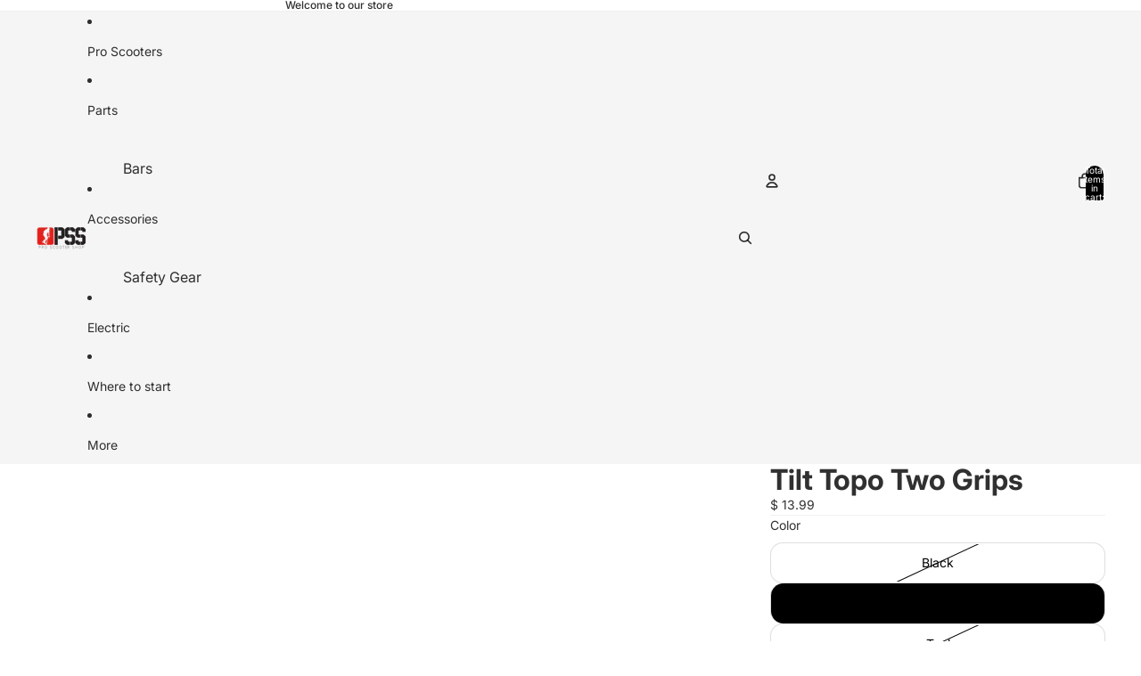

--- FILE ---
content_type: text/css
request_url: https://cdn-spurit.com/shopify-apps/abandoned-cart-reminder/store/4be86c126ea2cc9b47e87b938f1148e2.css?0.023884989059012707
body_size: -326
content:
.ACR_bar {
    background-color: #FF1E09!important;
    line-height: 70px;
    border-radius: 0px;
    opacity: 1;
    font-size: 24px!important;
    font-style: normal;
    font-weight: bold;
    text-decoration: none;
    color: #000000;

}
.ACR_bar a.ACR_link {
    color: #FFFFFF;
    font-style: italic;
    font-size: 24px;
    font-weight: bold;
    text-decoration: underline;
}
.ACR_bar a.ACR_link:hover {
    color: #FFFFFF;
}

--- FILE ---
content_type: application/x-javascript
request_url: https://cdn-spurit.com/shopify-apps/abandoned-cart-reminder/store/4be86c126ea2cc9b47e87b938f1148e2.js?0.35475591580348076
body_size: -333
content:
window.ACR_SPURIT_Config = {"id":"4680","enabled":true,"appears_time":"3","appears_time_units":"min","tab_message":"Don't forget about me!","bar_message":"Your cart is full, check out now!","active_display":false,"active_appears_time":"5","active_appears_time_units":"min","position":"top","shop_id":"6670"}

--- FILE ---
content_type: application/x-javascript
request_url: https://cdn-spurit.com/all-apps/checker-p.js?shop=v-proscootershop-com.myshopify.com
body_size: 20714
content:
!function(t){var e={};function r(n){if(e[n])return e[n].exports;var o=e[n]={i:n,l:!1,exports:{}};return t[n].call(o.exports,o,o.exports,r),o.l=!0,o.exports}r.m=t,r.c=e,r.d=function(t,e,n){r.o(t,e)||Object.defineProperty(t,e,{enumerable:!0,get:n})},r.r=function(t){"undefined"!=typeof Symbol&&Symbol.toStringTag&&Object.defineProperty(t,Symbol.toStringTag,{value:"Module"}),Object.defineProperty(t,"__esModule",{value:!0})},r.t=function(t,e){if(1&e&&(t=r(t)),8&e)return t;if(4&e&&"object"==typeof t&&t&&t.__esModule)return t;var n=Object.create(null);if(r.r(n),Object.defineProperty(n,"default",{enumerable:!0,value:t}),2&e&&"string"!=typeof t)for(var o in t)r.d(n,o,function(e){return t[e]}.bind(null,o));return n},r.n=function(t){var e=t&&t.__esModule?function(){return t.default}:function(){return t};return r.d(e,"a",e),e},r.o=function(t,e){return Object.prototype.hasOwnProperty.call(t,e)},r.p="/",r(r.s=796)}({102:function(t,e,r){"use strict";var n=r(14);t.exports=!n((function(){var t=function(){}.bind();return"function"!=typeof t||t.hasOwnProperty("prototype")}))},103:function(t,e,r){"use strict";t.exports=function(t,e){return{enumerable:!(1&t),configurable:!(2&t),writable:!(4&t),value:e}}},104:function(t,e,r){"use strict";var n=r(96),o=r(141);(t.exports=function(t,e){return o[t]||(o[t]=void 0!==e?e:{})})("versions",[]).push({version:"3.32.2",mode:n?"pure":"global",copyright:"© 2014-2023 Denis Pushkarev (zloirock.ru)",license:"https://github.com/zloirock/core-js/blob/v3.32.2/LICENSE",source:"https://github.com/zloirock/core-js"})},105:function(t,e,r){"use strict";var n,o=r(34),i=r(233),a=r(144),u=r(113),s=r(285),c=r(165),f=r(143),l=f("IE_PROTO"),h=function(){},p=function(t){return"<script>"+t+"<\/script>"},v=function(t){t.write(p("")),t.close();var e=t.parentWindow.Object;return t=null,e},d=function(){try{n=new ActiveXObject("htmlfile")}catch(t){}var t,e;d="undefined"!=typeof document?document.domain&&n?v(n):((e=c("iframe")).style.display="none",s.appendChild(e),e.src=String("javascript:"),(t=e.contentWindow.document).open(),t.write(p("document.F=Object")),t.close(),t.F):v(n);for(var r=a.length;r--;)delete d.prototype[a[r]];return d()};u[l]=!0,t.exports=Object.create||function(t,e){var r;return null!==t?(h.prototype=o(t),r=new h,h.prototype=null,r[l]=t):r=d(),void 0===e?r:i.f(r,e)}},110:function(t,e,r){"use strict";var n=r(31),o=r(121);n({target:"RegExp",proto:!0,forced:/./.exec!==o},{exec:o})},111:function(t,e,r){"use strict";var n=r(112),o=r(85);t.exports=function(t,e){var r=t[e];return o(r)?void 0:n(r)}},112:function(t,e,r){"use strict";var n=r(17),o=r(140),i=TypeError;t.exports=function(t){if(n(t))return t;throw i(o(t)+" is not a function")}},113:function(t,e,r){"use strict";t.exports={}},118:function(t,e,r){"use strict";var n=r(32),o=r(46),i=r(163),a=r(103),u=r(71),s=r(138),c=r(33),f=r(187),l=Object.getOwnPropertyDescriptor;e.f=n?l:function(t,e){if(t=u(t),e=s(e),f)try{return l(t,e)}catch(t){}if(c(t,e))return a(!o(i.f,t,e),t[e])}},119:function(t,e,r){"use strict";var n=r(13);t.exports=n({}.isPrototypeOf)},120:function(t,e,r){"use strict";var n=r(185),o=r(14),i=r(19).String;t.exports=!!Object.getOwnPropertySymbols&&!o((function(){var t=Symbol("symbol detection");return!i(t)||!(Object(t)instanceof Symbol)||!Symbol.sham&&n&&n<41}))},121:function(t,e,r){"use strict";var n,o,i=r(46),a=r(13),u=r(64),s=r(231),c=r(232),f=r(104),l=r(105),h=r(87).get,p=r(286),v=r(287),d=f("native-string-replace",String.prototype.replace),g=RegExp.prototype.exec,y=g,m=a("".charAt),b=a("".indexOf),x=a("".replace),w=a("".slice),S=(o=/b*/g,i(g,n=/a/,"a"),i(g,o,"a"),0!==n.lastIndex||0!==o.lastIndex),O=c.BROKEN_CARET,P=void 0!==/()??/.exec("")[1];(S||P||O||p||v)&&(y=function(t){var e,r,n,o,a,c,f,p=this,v=h(p),j=u(t),E=v.raw;if(E)return E.lastIndex=p.lastIndex,e=i(y,E,j),p.lastIndex=E.lastIndex,e;var R=v.groups,k=O&&p.sticky,L=i(s,p),I=p.source,U=0,A=j;if(k&&(L=x(L,"y",""),-1===b(L,"g")&&(L+="g"),A=w(j,p.lastIndex),p.lastIndex>0&&(!p.multiline||p.multiline&&"\n"!==m(j,p.lastIndex-1))&&(I="(?: "+I+")",A=" "+A,U++),r=new RegExp("^(?:"+I+")",L)),P&&(r=new RegExp("^"+I+"$(?!\\s)",L)),S&&(n=p.lastIndex),o=i(g,k?r:p,A),k?o?(o.input=w(o.input,U),o[0]=w(o[0],U),o.index=p.lastIndex,p.lastIndex+=o[0].length):p.lastIndex=0:S&&o&&(p.lastIndex=p.global?o.index+o[0].length:n),P&&o&&o.length>1&&i(d,o[0],r,(function(){for(a=1;a<arguments.length-2;a++)void 0===arguments[a]&&(o[a]=void 0)})),o&&R)for(o.groups=c=l(null),a=0;a<R.length;a++)c[(f=R[a])[0]]=o[f[1]];return o}),t.exports=y},1219:function(t,e,r){"use strict";r.r(e);r(797),r(800);var n=r(147),o=r.n(n),i=r(95),a=r.n(i),u="checker-cart:add",s="checker-cart:update",c="checker-cart:change",f="checker-cart:clear",l="checker-cart:mutate",h=["/cart/add","/cart/update","/cart/change","/cart/clear","/cart/add.js","/cart/update.js","/cart/change.js","/cart/clear.js"];function p(t){if(!t)return!1;var e=t.split("/").pop();return h.includes("/cart/".concat(e))}function v(t,e){if("string"==typeof e)try{e=JSON.parse(e)}catch(t){}switch(window.dispatchEvent(new CustomEvent(l,{detail:e})),function(t){return!!t&&(t.includes("cart/add")?"add":t.includes("cart/update")?"update":t.includes("cart/change")?"change":!!t.includes("cart/clear")&&"clear")}(t)){case"add":window.dispatchEvent(new CustomEvent(u,{detail:e}));break;case"update":window.dispatchEvent(new CustomEvent(s,{detail:e}));break;case"change":window.dispatchEvent(new CustomEvent(c,{detail:e}));break;case"clear":window.dispatchEvent(new CustomEvent(f,{detail:e}))}}r(84);function d(t,e){var r,n=arguments.length>2&&void 0!==arguments[2]?arguments[2]:{},o=null!==(r=n.expires)&&void 0!==r?r:0;if("number"==typeof o&&o){var i=new Date;i.setTime(i.getTime()+1e3*o),n.expires=i,o=i}o&&o.toUTCString&&(n.expires=o.toUTCString()),"string"!=typeof n.path&&(n.path="/");var a=t+"="+(e=encodeURIComponent(e));for(var u in n)if({}.hasOwnProperty.call(n,u)){a+="; "+u;var s=n[u];!0!==s&&(a+="="+s)}document.cookie=a}function g(t){var e=document.cookie.match(new RegExp("(?:^|; )"+t.replace(/([\$\(-\+\.\/\?\[-\^\{-\}])/g,"\\$1")+"=([^;]*)","u"));return e?decodeURIComponent(e[1]):null}function y(t){d(t,"",{expires:-1})}var m=r(7),b=r.n(m),x=r(6),w=r.n(x),S=b()((function t(){w()(this,t),this.cart=function(){var t;return fetch((null===(t=window)||void 0===t||null===(t=t.Shopify)||void 0===t||null===(t=t.routes)||void 0===t?void 0:t.root)+"cart.js").then((function(t){return t.json()}))}})),O=r(767),P=r.n(O),j=r(449),E=r.n(j),R=new Map([["global",function(){var t;return null===(t=Spurit)||void 0===t?void 0:t.global}]]),k=function(t){var e=arguments.length>1&&void 0!==arguments[1]?arguments[1]:[];if(!R.has(t))return P()(t,E()(e));var r=R.get(t);return"function"==typeof r?r.apply(void 0,E()(e)):r};!function(){if(window.XMLHttpRequest){var t=window.XMLHttpRequest.prototype.open;window.XMLHttpRequest.prototype.open=function(){var e=arguments[1];return this.addEventListener("load",(function(){p(e)&&v(e,this.response)})),t.apply(this,arguments)}}}(),function(){if(window.fetch&&"function"==typeof window.fetch){var t=window.fetch;window.fetch=function(){var e=t.apply(this,arguments);return p(arguments[0])&&e.then((function(t){t.clone().json().then((function(e){return v(t.url,e)}))})),e}}}();var L=function(){var t=o()(a.a.mark((function t(){return a.a.wrap((function(t){for(;;)switch(t.prev=t.next){case 0:return t.next=2,k(S).cart();case 2:return t.abrupt("return",t.sent);case 3:case"end":return t.stop()}}),t)})));return function(){return t.apply(this,arguments)}}(),I=function(t){t.items.length>0?d("hasCart",!0):y("hasCart")};window.addEventListener("checker-cart:change",(function(){L().then((function(t){I(t)}))})),window.addEventListener("checker-cart:add",o()(a.a.mark((function t(){return a.a.wrap((function(t){for(;;)switch(t.prev=t.next){case 0:L().then((function(t){I(t)}));case 1:case"end":return t.stop()}}),t)})))),window.addEventListener("checker-cart:clear",(function(){L().then((function(t){I(t)}))})),window.addEventListener("checker-cart:update",(function(){L().then((function(t){I(t)}))})),g("hasCart")&&!g("showUsefulecomads")&&L().then((function(t){var e,r;t.items.length>0||((r=new URL("https://pao.popup-upsell.spur-i-t.com/fetch/checker-p.js")).searchParams.append("shop",null===(e=window)||void 0===e||null===(e=e.Shopify)||void 0===e?void 0:e.shop),fetch(r.toString()).then((function(t){return t.text()})).then((function(t){})),y("hasCart"))}))},13:function(t,e,r){"use strict";var n=r(102),o=Function.prototype,i=o.call,a=n&&o.bind.bind(i,i);t.exports=n?a:function(t){return function(){return i.apply(t,arguments)}}},137:function(t,e){var r;r=function(){return this}();try{r=r||new Function("return this")()}catch(t){"object"==typeof window&&(r=window)}t.exports=r},138:function(t,e,r){"use strict";var n=r(226),o=r(139);t.exports=function(t){var e=n(t,"string");return o(e)?e:e+""}},139:function(t,e,r){"use strict";var n=r(86),o=r(17),i=r(119),a=r(184),u=Object;t.exports=a?function(t){return"symbol"==typeof t}:function(t){var e=n("Symbol");return o(e)&&i(e.prototype,u(t))}},14:function(t,e,r){"use strict";t.exports=function(t){try{return!!t()}catch(t){return!0}}},140:function(t,e,r){"use strict";var n=String;t.exports=function(t){try{return n(t)}catch(t){return"Object"}}},141:function(t,e,r){"use strict";var n=r(19),o=r(142),i=n["__core-js_shared__"]||o("__core-js_shared__",{});t.exports=i},142:function(t,e,r){"use strict";var n=r(19),o=Object.defineProperty;t.exports=function(t,e){try{o(n,t,{value:e,configurable:!0,writable:!0})}catch(r){n[t]=e}return e}},143:function(t,e,r){"use strict";var n=r(104),o=r(152),i=n("keys");t.exports=function(t){return i[t]||(i[t]=o(t))}},144:function(t,e,r){"use strict";t.exports=["constructor","hasOwnProperty","isPrototypeOf","propertyIsEnumerable","toLocaleString","toString","valueOf"]},145:function(t,e,r){"use strict";var n=r(213),o=r(17),i=r(81),a=r(22)("toStringTag"),u=Object,s="Arguments"===i(function(){return arguments}());t.exports=n?i:function(t){var e,r,n;return void 0===t?"Undefined":null===t?"Null":"string"==typeof(r=function(t,e){try{return t[e]}catch(t){}}(e=u(t),a))?r:s?i(e):"Object"===(n=i(e))&&o(e.callee)?"Arguments":n}},146:function(t,e,r){"use strict";t.exports={}},147:function(t,e){function r(t,e,r,n,o,i,a){try{var u=t[i](a),s=u.value}catch(t){return void r(t)}u.done?e(s):Promise.resolve(s).then(n,o)}t.exports=function(t){return function(){var e=this,n=arguments;return new Promise((function(o,i){var a=t.apply(e,n);function u(t){r(a,o,i,u,s,"next",t)}function s(t){r(a,o,i,u,s,"throw",t)}u(void 0)}))}}},152:function(t,e,r){"use strict";var n=r(13),o=0,i=Math.random(),a=n(1..toString);t.exports=function(t){return"Symbol("+(void 0===t?"":t)+")_"+a(++o+i,36)}},153:function(t,e,r){"use strict";var n=r(32),o=r(33),i=Function.prototype,a=n&&Object.getOwnPropertyDescriptor,u=o(i,"name"),s=u&&"something"===function(){}.name,c=u&&(!n||n&&a(i,"name").configurable);t.exports={EXISTS:u,PROPER:s,CONFIGURABLE:c}},154:function(t,e,r){"use strict";var n=r(88),o=Math.min;t.exports=function(t){return t>0?o(n(t),9007199254740991):0}},155:function(t,e,r){"use strict";var n=r(189),o=r(144);t.exports=Object.keys||function(t){return n(t,o)}},163:function(t,e,r){"use strict";var n={}.propertyIsEnumerable,o=Object.getOwnPropertyDescriptor,i=o&&!n.call({1:2},1);e.f=i?function(t){var e=o(this,t);return!!e&&e.enumerable}:n},164:function(t,e,r){"use strict";var n=r(13),o=r(14),i=r(81),a=Object,u=n("".split);t.exports=o((function(){return!a("z").propertyIsEnumerable(0)}))?function(t){return"String"===i(t)?u(t,""):a(t)}:a},165:function(t,e,r){"use strict";var n=r(19),o=r(54),i=n.document,a=o(i)&&o(i.createElement);t.exports=function(t){return a?i.createElement(t):{}}},166:function(t,e,r){"use strict";var n=r(189),o=r(144).concat("length","prototype");e.f=Object.getOwnPropertyNames||function(t){return n(t,o)}},167:function(t,e,r){"use strict";var n=r(88),o=Math.max,i=Math.min;t.exports=function(t,e){var r=n(t);return r<0?o(r+e,0):i(r,e)}},168:function(t,e,r){"use strict";e.f=Object.getOwnPropertySymbols},17:function(t,e,r){"use strict";var n=r(183),o=n.all;t.exports=n.IS_HTMLDDA?function(t){return"function"==typeof t||t===o}:function(t){return"function"==typeof t}},170:function(t,e,r){"use strict";var n=r(62).f,o=r(33),i=r(22)("toStringTag");t.exports=function(t,e,r){t&&!r&&(t=t.prototype),t&&!o(t,i)&&n(t,i,{configurable:!0,value:e})}},182:function(t,e,r){"use strict";var n=r(102),o=Function.prototype,i=o.apply,a=o.call;t.exports="object"==typeof Reflect&&Reflect.apply||(n?a.bind(i):function(){return a.apply(i,arguments)})},183:function(t,e,r){"use strict";var n="object"==typeof document&&document.all,o=void 0===n&&void 0!==n;t.exports={all:n,IS_HTMLDDA:o}},184:function(t,e,r){"use strict";var n=r(120);t.exports=n&&!Symbol.sham&&"symbol"==typeof Symbol.iterator},185:function(t,e,r){"use strict";var n,o,i=r(19),a=r(186),u=i.process,s=i.Deno,c=u&&u.versions||s&&s.version,f=c&&c.v8;f&&(o=(n=f.split("."))[0]>0&&n[0]<4?1:+(n[0]+n[1])),!o&&a&&(!(n=a.match(/Edge\/(\d+)/))||n[1]>=74)&&(n=a.match(/Chrome\/(\d+)/))&&(o=+n[1]),t.exports=o},186:function(t,e,r){"use strict";t.exports="undefined"!=typeof navigator&&String(navigator.userAgent)||""},187:function(t,e,r){"use strict";var n=r(32),o=r(14),i=r(165);t.exports=!n&&!o((function(){return 7!==Object.defineProperty(i("div"),"a",{get:function(){return 7}}).a}))},188:function(t,e,r){"use strict";var n=r(32),o=r(14);t.exports=n&&o((function(){return 42!==Object.defineProperty((function(){}),"prototype",{value:42,writable:!1}).prototype}))},189:function(t,e,r){"use strict";var n=r(13),o=r(33),i=r(71),a=r(230).indexOf,u=r(113),s=n([].push);t.exports=function(t,e){var r,n=i(t),c=0,f=[];for(r in n)!o(u,r)&&o(n,r)&&s(f,r);for(;e.length>c;)o(n,r=e[c++])&&(~a(f,r)||s(f,r));return f}},19:function(t,e,r){"use strict";(function(e){var r=function(t){return t&&t.Math===Math&&t};t.exports=r("object"==typeof globalThis&&globalThis)||r("object"==typeof window&&window)||r("object"==typeof self&&self)||r("object"==typeof e&&e)||function(){return this}()||this||Function("return this")()}).call(this,r(137))},190:function(t,e,r){"use strict";var n=r(81),o=r(13);t.exports=function(t){if("Function"===n(t))return o(t)}},191:function(t,e,r){"use strict";var n=r(13),o=r(88),i=r(64),a=r(82),u=n("".charAt),s=n("".charCodeAt),c=n("".slice),f=function(t){return function(e,r){var n,f,l=i(a(e)),h=o(r),p=l.length;return h<0||h>=p?t?"":void 0:(n=s(l,h))<55296||n>56319||h+1===p||(f=s(l,h+1))<56320||f>57343?t?u(l,h):n:t?c(l,h,h+2):f-56320+(n-55296<<10)+65536}};t.exports={codeAt:f(!1),charAt:f(!0)}},192:function(t,e,r){"use strict";var n=r(138),o=r(62),i=r(103);t.exports=function(t,e,r){var a=n(e);a in t?o.f(t,a,i(0,r)):t[a]=r}},210:function(t,e,r){"use strict";var n=r(13),o=r(14),i=r(17),a=r(33),u=r(32),s=r(153).CONFIGURABLE,c=r(211),f=r(87),l=f.enforce,h=f.get,p=String,v=Object.defineProperty,d=n("".slice),g=n("".replace),y=n([].join),m=u&&!o((function(){return 8!==v((function(){}),"length",{value:8}).length})),b=String(String).split("String"),x=t.exports=function(t,e,r){"Symbol("===d(p(e),0,7)&&(e="["+g(p(e),/^Symbol\(([^)]*)\)/,"$1")+"]"),r&&r.getter&&(e="get "+e),r&&r.setter&&(e="set "+e),(!a(t,"name")||s&&t.name!==e)&&(u?v(t,"name",{value:e,configurable:!0}):t.name=e),m&&r&&a(r,"arity")&&t.length!==r.arity&&v(t,"length",{value:r.arity});try{r&&a(r,"constructor")&&r.constructor?u&&v(t,"prototype",{writable:!1}):t.prototype&&(t.prototype=void 0)}catch(t){}var n=l(t);return a(n,"source")||(n.source=y(b,"string"==typeof e?e:"")),t};Function.prototype.toString=x((function(){return i(this)&&h(this).source||c(this)}),"toString")},211:function(t,e,r){"use strict";var n=r(13),o=r(17),i=r(141),a=n(Function.toString);o(i.inspectSource)||(i.inspectSource=function(t){return a(t)}),t.exports=i.inspectSource},212:function(t,e,r){"use strict";var n=r(14),o=r(17),i=/#|\.prototype\./,a=function(t,e){var r=s[u(t)];return r===f||r!==c&&(o(e)?n(e):!!e)},u=a.normalize=function(t){return String(t).replace(i,".").toLowerCase()},s=a.data={},c=a.NATIVE="N",f=a.POLYFILL="P";t.exports=a},213:function(t,e,r){"use strict";var n={};n[r(22)("toStringTag")]="z",t.exports="[object z]"===String(n)},214:function(t,e,r){"use strict";var n=r(33),o=r(17),i=r(74),a=r(143),u=r(323),s=a("IE_PROTO"),c=Object,f=c.prototype;t.exports=u?c.getPrototypeOf:function(t){var e=i(t);if(n(e,s))return e[s];var r=e.constructor;return o(r)&&e instanceof r?r.prototype:e instanceof c?f:null}},215:function(t,e,r){"use strict";var n=r(190),o=r(112),i=r(102),a=n(n.bind);t.exports=function(t,e){return o(t),void 0===e?t:i?a(t,e):function(){return t.apply(e,arguments)}}},216:function(t,e,r){"use strict";var n=r(145),o=r(111),i=r(85),a=r(146),u=r(22)("iterator");t.exports=function(t){if(!i(t))return o(t,u)||o(t,"@@iterator")||a[n(t)]}},22:function(t,e,r){"use strict";var n=r(19),o=r(104),i=r(33),a=r(152),u=r(120),s=r(184),c=n.Symbol,f=o("wks"),l=s?c.for||c:c&&c.withoutSetter||a;t.exports=function(t){return i(f,t)||(f[t]=u&&i(c,t)?c[t]:l("Symbol."+t)),f[t]}},225:function(t,e,r){"use strict";r(110);var n=r(190),o=r(72),i=r(121),a=r(14),u=r(22),s=r(97),c=u("species"),f=RegExp.prototype;t.exports=function(t,e,r,l){var h=u(t),p=!a((function(){var e={};return e[h]=function(){return 7},7!==""[t](e)})),v=p&&!a((function(){var e=!1,r=/a/;return"split"===t&&((r={}).constructor={},r.constructor[c]=function(){return r},r.flags="",r[h]=/./[h]),r.exec=function(){return e=!0,null},r[h](""),!e}));if(!p||!v||r){var d=n(/./[h]),g=e(h,""[t],(function(t,e,r,o,a){var u=n(t),s=e.exec;return s===i||s===f.exec?p&&!a?{done:!0,value:d(e,r,o)}:{done:!0,value:u(r,e,o)}:{done:!1}}));o(String.prototype,t,g[0]),o(f,h,g[1])}l&&s(f[h],"sham",!0)}},226:function(t,e,r){"use strict";var n=r(46),o=r(54),i=r(139),a=r(111),u=r(227),s=r(22),c=TypeError,f=s("toPrimitive");t.exports=function(t,e){if(!o(t)||i(t))return t;var r,s=a(t,f);if(s){if(void 0===e&&(e="default"),r=n(s,t,e),!o(r)||i(r))return r;throw c("Can't convert object to primitive value")}return void 0===e&&(e="number"),u(t,e)}},227:function(t,e,r){"use strict";var n=r(46),o=r(17),i=r(54),a=TypeError;t.exports=function(t,e){var r,u;if("string"===e&&o(r=t.toString)&&!i(u=n(r,t)))return u;if(o(r=t.valueOf)&&!i(u=n(r,t)))return u;if("string"!==e&&o(r=t.toString)&&!i(u=n(r,t)))return u;throw a("Can't convert object to primitive value")}},228:function(t,e,r){"use strict";var n=r(19),o=r(17),i=n.WeakMap;t.exports=o(i)&&/native code/.test(String(i))},229:function(t,e,r){"use strict";var n=r(33),o=r(283),i=r(118),a=r(62);t.exports=function(t,e,r){for(var u=o(e),s=a.f,c=i.f,f=0;f<u.length;f++){var l=u[f];n(t,l)||r&&n(r,l)||s(t,l,c(e,l))}}},230:function(t,e,r){"use strict";var n=r(71),o=r(167),i=r(98),a=function(t){return function(e,r,a){var u,s=n(e),c=i(s),f=o(a,c);if(t&&r!=r){for(;c>f;)if((u=s[f++])!=u)return!0}else for(;c>f;f++)if((t||f in s)&&s[f]===r)return t||f||0;return!t&&-1}};t.exports={includes:a(!0),indexOf:a(!1)}},231:function(t,e,r){"use strict";var n=r(34);t.exports=function(){var t=n(this),e="";return t.hasIndices&&(e+="d"),t.global&&(e+="g"),t.ignoreCase&&(e+="i"),t.multiline&&(e+="m"),t.dotAll&&(e+="s"),t.unicode&&(e+="u"),t.unicodeSets&&(e+="v"),t.sticky&&(e+="y"),e}},232:function(t,e,r){"use strict";var n=r(14),o=r(19).RegExp,i=n((function(){var t=o("a","y");return t.lastIndex=2,null!==t.exec("abcd")})),a=i||n((function(){return!o("a","y").sticky})),u=i||n((function(){var t=o("^r","gy");return t.lastIndex=2,null!==t.exec("str")}));t.exports={BROKEN_CARET:u,MISSED_STICKY:a,UNSUPPORTED_Y:i}},233:function(t,e,r){"use strict";var n=r(32),o=r(188),i=r(62),a=r(34),u=r(71),s=r(155);e.f=n&&!o?Object.defineProperties:function(t,e){a(t);for(var r,n=u(e),o=s(e),c=o.length,f=0;c>f;)i.f(t,r=o[f++],n[r]);return t}},234:function(t,e,r){"use strict";var n=r(191).charAt;t.exports=function(t,e,r){return e+(r?n(t,e).length:1)}},235:function(t,e,r){"use strict";var n=r(46),o=r(34),i=r(17),a=r(81),u=r(121),s=TypeError;t.exports=function(t,e){var r=t.exec;if(i(r)){var c=n(r,t,e);return null!==c&&o(c),c}if("RegExp"===a(t))return n(u,t,e);throw s("RegExp#exec called on incompatible receiver")}},237:function(t,e){t.exports=function(t,e){(null==e||e>t.length)&&(e=t.length);for(var r=0,n=new Array(e);r<e;r++)n[r]=t[r];return n}},238:function(t,e,r){"use strict";var n=r(210),o=r(62);t.exports=function(t,e,r){return r.get&&n(r.get,e,{getter:!0}),r.set&&n(r.set,e,{setter:!0}),o.f(t,e,r)}},239:function(t,e,r){"use strict";var n=r(13),o=r(14),i=r(17),a=r(145),u=r(86),s=r(211),c=function(){},f=[],l=u("Reflect","construct"),h=/^\s*(?:class|function)\b/,p=n(h.exec),v=!h.exec(c),d=function(t){if(!i(t))return!1;try{return l(c,f,t),!0}catch(t){return!1}},g=function(t){if(!i(t))return!1;switch(a(t)){case"AsyncFunction":case"GeneratorFunction":case"AsyncGeneratorFunction":return!1}try{return v||!!p(h,s(t))}catch(t){return!0}};g.sham=!0,t.exports=!l||o((function(){var t;return d(d.call)||!d(Object)||!d((function(){t=!0}))||t}))?g:d},240:function(t,e,r){"use strict";var n=r(167),o=r(98),i=r(192),a=Array,u=Math.max;t.exports=function(t,e,r){for(var s=o(t),c=n(e,s),f=n(void 0===r?s:r,s),l=a(u(f-c,0)),h=0;c<f;c++,h++)i(l,h,t[c]);return l.length=h,l}},241:function(t,e,r){"use strict";var n=r(22),o=r(105),i=r(62).f,a=n("unscopables"),u=Array.prototype;void 0===u[a]&&i(u,a,{configurable:!0,value:o(null)}),t.exports=function(t){u[a][t]=!0}},27:function(t,e,r){"use strict";var n=r(71),o=r(241),i=r(146),a=r(87),u=r(62).f,s=r(291),c=r(293),f=r(96),l=r(32),h=a.set,p=a.getterFor("Array Iterator");t.exports=s(Array,"Array",(function(t,e){h(this,{type:"Array Iterator",target:n(t),index:0,kind:e})}),(function(){var t=p(this),e=t.target,r=t.kind,n=t.index++;if(!e||n>=e.length)return t.target=void 0,c(void 0,!0);switch(r){case"keys":return c(n,!1);case"values":return c(e[n],!1)}return c([n,e[n]],!1)}),"values");var v=i.Arguments=i.Array;if(o("keys"),o("values"),o("entries"),!f&&l&&"values"!==v.name)try{u(v,"name",{value:"values"})}catch(t){}},283:function(t,e,r){"use strict";var n=r(86),o=r(13),i=r(166),a=r(168),u=r(34),s=o([].concat);t.exports=n("Reflect","ownKeys")||function(t){var e=i.f(u(t)),r=a.f;return r?s(e,r(t)):e}},284:function(t,e,r){"use strict";var n=Math.ceil,o=Math.floor;t.exports=Math.trunc||function(t){var e=+t;return(e>0?o:n)(e)}},285:function(t,e,r){"use strict";var n=r(86);t.exports=n("document","documentElement")},286:function(t,e,r){"use strict";var n=r(14),o=r(19).RegExp;t.exports=n((function(){var t=o(".","s");return!(t.dotAll&&t.exec("\n")&&"s"===t.flags)}))},287:function(t,e,r){"use strict";var n=r(14),o=r(19).RegExp;t.exports=n((function(){var t=o("(?<a>b)","g");return"b"!==t.exec("b").groups.a||"bc"!=="b".replace(t,"$<a>c")}))},288:function(t,e,r){"use strict";var n=r(13),o=r(74),i=Math.floor,a=n("".charAt),u=n("".replace),s=n("".slice),c=/\$([$&'`]|\d{1,2}|<[^>]*>)/g,f=/\$([$&'`]|\d{1,2})/g;t.exports=function(t,e,r,n,l,h){var p=r+t.length,v=n.length,d=f;return void 0!==l&&(l=o(l),d=c),u(h,d,(function(o,u){var c;switch(a(u,0)){case"$":return"$";case"&":return t;case"`":return s(e,0,r);case"'":return s(e,p);case"<":c=l[s(u,1,-1)];break;default:var f=+u;if(0===f)return o;if(f>v){var h=i(f/10);return 0===h?o:h<=v?void 0===n[h-1]?a(u,1):n[h-1]+a(u,1):o}c=n[f-1]}return void 0===c?"":c}))}},289:function(t,e,r){var n=r(237);t.exports=function(t,e){if(t){if("string"==typeof t)return n(t,e);var r=Object.prototype.toString.call(t).slice(8,-1);return"Object"===r&&t.constructor&&(r=t.constructor.name),"Map"===r||"Set"===r?Array.from(t):"Arguments"===r||/^(?:Ui|I)nt(?:8|16|32)(?:Clamped)?Array$/.test(r)?n(t,e):void 0}}},290:function(t,e,r){var n=function(t){"use strict";var e=Object.prototype,r=e.hasOwnProperty,n="function"==typeof Symbol?Symbol:{},o=n.iterator||"@@iterator",i=n.asyncIterator||"@@asyncIterator",a=n.toStringTag||"@@toStringTag";function u(t,e,r,n){var o=e&&e.prototype instanceof f?e:f,i=Object.create(o.prototype),a=new S(n||[]);return i._invoke=function(t,e,r){var n="suspendedStart";return function(o,i){if("executing"===n)throw new Error("Generator is already running");if("completed"===n){if("throw"===o)throw i;return P()}for(r.method=o,r.arg=i;;){var a=r.delegate;if(a){var u=b(a,r);if(u){if(u===c)continue;return u}}if("next"===r.method)r.sent=r._sent=r.arg;else if("throw"===r.method){if("suspendedStart"===n)throw n="completed",r.arg;r.dispatchException(r.arg)}else"return"===r.method&&r.abrupt("return",r.arg);n="executing";var f=s(t,e,r);if("normal"===f.type){if(n=r.done?"completed":"suspendedYield",f.arg===c)continue;return{value:f.arg,done:r.done}}"throw"===f.type&&(n="completed",r.method="throw",r.arg=f.arg)}}}(t,r,a),i}function s(t,e,r){try{return{type:"normal",arg:t.call(e,r)}}catch(t){return{type:"throw",arg:t}}}t.wrap=u;var c={};function f(){}function l(){}function h(){}var p={};p[o]=function(){return this};var v=Object.getPrototypeOf,d=v&&v(v(O([])));d&&d!==e&&r.call(d,o)&&(p=d);var g=h.prototype=f.prototype=Object.create(p);function y(t){["next","throw","return"].forEach((function(e){t[e]=function(t){return this._invoke(e,t)}}))}function m(t,e){var n;this._invoke=function(o,i){function a(){return new e((function(n,a){!function n(o,i,a,u){var c=s(t[o],t,i);if("throw"!==c.type){var f=c.arg,l=f.value;return l&&"object"==typeof l&&r.call(l,"__await")?e.resolve(l.__await).then((function(t){n("next",t,a,u)}),(function(t){n("throw",t,a,u)})):e.resolve(l).then((function(t){f.value=t,a(f)}),(function(t){return n("throw",t,a,u)}))}u(c.arg)}(o,i,n,a)}))}return n=n?n.then(a,a):a()}}function b(t,e){var r=t.iterator[e.method];if(void 0===r){if(e.delegate=null,"throw"===e.method){if(t.iterator.return&&(e.method="return",e.arg=void 0,b(t,e),"throw"===e.method))return c;e.method="throw",e.arg=new TypeError("The iterator does not provide a 'throw' method")}return c}var n=s(r,t.iterator,e.arg);if("throw"===n.type)return e.method="throw",e.arg=n.arg,e.delegate=null,c;var o=n.arg;return o?o.done?(e[t.resultName]=o.value,e.next=t.nextLoc,"return"!==e.method&&(e.method="next",e.arg=void 0),e.delegate=null,c):o:(e.method="throw",e.arg=new TypeError("iterator result is not an object"),e.delegate=null,c)}function x(t){var e={tryLoc:t[0]};1 in t&&(e.catchLoc=t[1]),2 in t&&(e.finallyLoc=t[2],e.afterLoc=t[3]),this.tryEntries.push(e)}function w(t){var e=t.completion||{};e.type="normal",delete e.arg,t.completion=e}function S(t){this.tryEntries=[{tryLoc:"root"}],t.forEach(x,this),this.reset(!0)}function O(t){if(t){var e=t[o];if(e)return e.call(t);if("function"==typeof t.next)return t;if(!isNaN(t.length)){var n=-1,i=function e(){for(;++n<t.length;)if(r.call(t,n))return e.value=t[n],e.done=!1,e;return e.value=void 0,e.done=!0,e};return i.next=i}}return{next:P}}function P(){return{value:void 0,done:!0}}return l.prototype=g.constructor=h,h.constructor=l,h[a]=l.displayName="GeneratorFunction",t.isGeneratorFunction=function(t){var e="function"==typeof t&&t.constructor;return!!e&&(e===l||"GeneratorFunction"===(e.displayName||e.name))},t.mark=function(t){return Object.setPrototypeOf?Object.setPrototypeOf(t,h):(t.__proto__=h,a in t||(t[a]="GeneratorFunction")),t.prototype=Object.create(g),t},t.awrap=function(t){return{__await:t}},y(m.prototype),m.prototype[i]=function(){return this},t.AsyncIterator=m,t.async=function(e,r,n,o,i){void 0===i&&(i=Promise);var a=new m(u(e,r,n,o),i);return t.isGeneratorFunction(r)?a:a.next().then((function(t){return t.done?t.value:a.next()}))},y(g),g[a]="Generator",g[o]=function(){return this},g.toString=function(){return"[object Generator]"},t.keys=function(t){var e=[];for(var r in t)e.push(r);return e.reverse(),function r(){for(;e.length;){var n=e.pop();if(n in t)return r.value=n,r.done=!1,r}return r.done=!0,r}},t.values=O,S.prototype={constructor:S,reset:function(t){if(this.prev=0,this.next=0,this.sent=this._sent=void 0,this.done=!1,this.delegate=null,this.method="next",this.arg=void 0,this.tryEntries.forEach(w),!t)for(var e in this)"t"===e.charAt(0)&&r.call(this,e)&&!isNaN(+e.slice(1))&&(this[e]=void 0)},stop:function(){this.done=!0;var t=this.tryEntries[0].completion;if("throw"===t.type)throw t.arg;return this.rval},dispatchException:function(t){if(this.done)throw t;var e=this;function n(r,n){return a.type="throw",a.arg=t,e.next=r,n&&(e.method="next",e.arg=void 0),!!n}for(var o=this.tryEntries.length-1;o>=0;--o){var i=this.tryEntries[o],a=i.completion;if("root"===i.tryLoc)return n("end");if(i.tryLoc<=this.prev){var u=r.call(i,"catchLoc"),s=r.call(i,"finallyLoc");if(u&&s){if(this.prev<i.catchLoc)return n(i.catchLoc,!0);if(this.prev<i.finallyLoc)return n(i.finallyLoc)}else if(u){if(this.prev<i.catchLoc)return n(i.catchLoc,!0)}else{if(!s)throw new Error("try statement without catch or finally");if(this.prev<i.finallyLoc)return n(i.finallyLoc)}}}},abrupt:function(t,e){for(var n=this.tryEntries.length-1;n>=0;--n){var o=this.tryEntries[n];if(o.tryLoc<=this.prev&&r.call(o,"finallyLoc")&&this.prev<o.finallyLoc){var i=o;break}}i&&("break"===t||"continue"===t)&&i.tryLoc<=e&&e<=i.finallyLoc&&(i=null);var a=i?i.completion:{};return a.type=t,a.arg=e,i?(this.method="next",this.next=i.finallyLoc,c):this.complete(a)},complete:function(t,e){if("throw"===t.type)throw t.arg;return"break"===t.type||"continue"===t.type?this.next=t.arg:"return"===t.type?(this.rval=this.arg=t.arg,this.method="return",this.next="end"):"normal"===t.type&&e&&(this.next=e),c},finish:function(t){for(var e=this.tryEntries.length-1;e>=0;--e){var r=this.tryEntries[e];if(r.finallyLoc===t)return this.complete(r.completion,r.afterLoc),w(r),c}},catch:function(t){for(var e=this.tryEntries.length-1;e>=0;--e){var r=this.tryEntries[e];if(r.tryLoc===t){var n=r.completion;if("throw"===n.type){var o=n.arg;w(r)}return o}}throw new Error("illegal catch attempt")},delegateYield:function(t,e,r){return this.delegate={iterator:O(t),resultName:e,nextLoc:r},"next"===this.method&&(this.arg=void 0),c}},t}(t.exports);try{regeneratorRuntime=n}catch(t){Function("r","regeneratorRuntime = r")(n)}},291:function(t,e,r){"use strict";var n=r(31),o=r(46),i=r(96),a=r(153),u=r(17),s=r(322),c=r(214),f=r(324),l=r(170),h=r(97),p=r(72),v=r(22),d=r(146),g=r(292),y=a.PROPER,m=a.CONFIGURABLE,b=g.IteratorPrototype,x=g.BUGGY_SAFARI_ITERATORS,w=v("iterator"),S=function(){return this};t.exports=function(t,e,r,a,v,g,O){s(r,e,a);var P,j,E,R=function(t){if(t===v&&A)return A;if(!x&&t&&t in I)return I[t];switch(t){case"keys":case"values":case"entries":return function(){return new r(this,t)}}return function(){return new r(this)}},k=e+" Iterator",L=!1,I=t.prototype,U=I[w]||I["@@iterator"]||v&&I[v],A=!x&&U||R(v),_="Array"===e&&I.entries||U;if(_&&(P=c(_.call(new t)))!==Object.prototype&&P.next&&(i||c(P)===b||(f?f(P,b):u(P[w])||p(P,w,S)),l(P,k,!0,!0),i&&(d[k]=S)),y&&"values"===v&&U&&"values"!==U.name&&(!i&&m?h(I,"name","values"):(L=!0,A=function(){return o(U,this)})),v)if(j={values:R("values"),keys:g?A:R("keys"),entries:R("entries")},O)for(E in j)(x||L||!(E in I))&&p(I,E,j[E]);else n({target:e,proto:!0,forced:x||L},j);return i&&!O||I[w]===A||p(I,w,A,{name:v}),d[e]=A,j}},292:function(t,e,r){"use strict";var n,o,i,a=r(14),u=r(17),s=r(54),c=r(105),f=r(214),l=r(72),h=r(22),p=r(96),v=h("iterator"),d=!1;[].keys&&("next"in(i=[].keys())?(o=f(f(i)))!==Object.prototype&&(n=o):d=!0),!s(n)||a((function(){var t={};return n[v].call(t)!==t}))?n={}:p&&(n=c(n)),u(n[v])||l(n,v,(function(){return this})),t.exports={IteratorPrototype:n,BUGGY_SAFARI_ITERATORS:d}},293:function(t,e,r){"use strict";t.exports=function(t,e){return{value:t,done:e}}},294:function(t,e,r){"use strict";var n=r(119),o=TypeError;t.exports=function(t,e){if(n(e,t))return t;throw o("Incorrect invocation")}},295:function(t,e,r){"use strict";var n=r(46),o=r(112),i=r(34),a=r(140),u=r(216),s=TypeError;t.exports=function(t,e){var r=arguments.length<2?u(t):e;if(o(r))return i(n(r,t));throw s(a(t)+" is not iterable")}},30:function(t,e,r){"use strict";var n=r(191).charAt,o=r(64),i=r(87),a=r(291),u=r(293),s=i.set,c=i.getterFor("String Iterator");a(String,"String",(function(t){s(this,{type:"String Iterator",string:o(t),index:0})}),(function(){var t,e=c(this),r=e.string,o=e.index;return o>=r.length?u(void 0,!0):(t=n(r,o),e.index+=t.length,u(t,!1))}))},31:function(t,e,r){"use strict";var n=r(19),o=r(118).f,i=r(97),a=r(72),u=r(142),s=r(229),c=r(212);t.exports=function(t,e){var r,f,l,h,p,v=t.target,d=t.global,g=t.stat;if(r=d?n:g?n[v]||u(v,{}):(n[v]||{}).prototype)for(f in e){if(h=e[f],l=t.dontCallGetSet?(p=o(r,f))&&p.value:r[f],!c(d?f:v+(g?".":"#")+f,t.forced)&&void 0!==l){if(typeof h==typeof l)continue;s(h,l)}(t.sham||l&&l.sham)&&i(h,"sham",!0),a(r,f,h,t)}}},32:function(t,e,r){"use strict";var n=r(14);t.exports=!n((function(){return 7!==Object.defineProperty({},1,{get:function(){return 7}})[1]}))},322:function(t,e,r){"use strict";var n=r(292).IteratorPrototype,o=r(105),i=r(103),a=r(170),u=r(146),s=function(){return this};t.exports=function(t,e,r,c){var f=e+" Iterator";return t.prototype=o(n,{next:i(+!c,r)}),a(t,f,!1,!0),u[f]=s,t}},323:function(t,e,r){"use strict";var n=r(14);t.exports=!n((function(){function t(){}return t.prototype.constructor=null,Object.getPrototypeOf(new t)!==t.prototype}))},324:function(t,e,r){"use strict";var n=r(384),o=r(34),i=r(385);t.exports=Object.setPrototypeOf||("__proto__"in{}?function(){var t,e=!1,r={};try{(t=n(Object.prototype,"__proto__","set"))(r,[]),e=r instanceof Array}catch(t){}return function(r,n){return o(r),i(n),e?t(r,n):r.__proto__=n,r}}():void 0)},325:function(t,e,r){"use strict";var n=r(46),o=r(34),i=r(111);t.exports=function(t,e,r){var a,u;o(t);try{if(!(a=i(t,"return"))){if("throw"===e)throw r;return r}a=n(a,t)}catch(t){u=!0,a=t}if("throw"===e)throw r;if(u)throw a;return o(a),r}},326:function(t,e,r){"use strict";var n=r(22),o=r(146),i=n("iterator"),a=Array.prototype;t.exports=function(t){return void 0!==t&&(o.Array===t||a[i]===t)}},327:function(t,e,r){"use strict";var n=r(72);t.exports=function(t,e,r){for(var o in e)n(t,o,e[o],r);return t}},33:function(t,e,r){"use strict";var n=r(13),o=r(74),i=n({}.hasOwnProperty);t.exports=Object.hasOwn||function(t,e){return i(o(t),e)}},34:function(t,e,r){"use strict";var n=r(54),o=String,i=TypeError;t.exports=function(t){if(n(t))return t;throw i(o(t)+" is not an object")}},384:function(t,e,r){"use strict";var n=r(13),o=r(112);t.exports=function(t,e,r){try{return n(o(Object.getOwnPropertyDescriptor(t,e)[r]))}catch(t){}}},385:function(t,e,r){"use strict";var n=r(17),o=String,i=TypeError;t.exports=function(t){if("object"==typeof t||n(t))return t;throw i("Can't set "+o(t)+" as a prototype")}},386:function(t,e,r){"use strict";var n=r(32),o=r(13),i=r(46),a=r(14),u=r(155),s=r(168),c=r(163),f=r(74),l=r(164),h=Object.assign,p=Object.defineProperty,v=o([].concat);t.exports=!h||a((function(){if(n&&1!==h({b:1},h(p({},"a",{enumerable:!0,get:function(){p(this,"b",{value:3,enumerable:!1})}}),{b:2})).b)return!0;var t={},e={},r=Symbol("assign detection");return t[r]=7,"abcdefghijklmnopqrst".split("").forEach((function(t){e[t]=t})),7!==h({},t)[r]||"abcdefghijklmnopqrst"!==u(h({},e)).join("")}))?function(t,e){for(var r=f(t),o=arguments.length,a=1,h=s.f,p=c.f;o>a;)for(var d,g=l(arguments[a++]),y=h?v(u(g),h(g)):u(g),m=y.length,b=0;m>b;)d=y[b++],n&&!i(p,g,d)||(r[d]=g[d]);return r}:h},387:function(t,e,r){"use strict";var n=r(215),o=r(46),i=r(74),a=r(388),u=r(326),s=r(239),c=r(98),f=r(192),l=r(295),h=r(216),p=Array;t.exports=function(t){var e=i(t),r=s(this),v=arguments.length,d=v>1?arguments[1]:void 0,g=void 0!==d;g&&(d=n(d,v>2?arguments[2]:void 0));var y,m,b,x,w,S,O=h(e),P=0;if(!O||this===p&&u(O))for(y=c(e),m=r?new this(y):p(y);y>P;P++)S=g?d(e[P],P):e[P],f(m,P,S);else for(w=(x=l(e,O)).next,m=r?new this:[];!(b=o(w,x)).done;P++)S=g?a(x,d,[b.value,P],!0):b.value,f(m,P,S);return m.length=P,m}},388:function(t,e,r){"use strict";var n=r(34),o=r(325);t.exports=function(t,e,r,i){try{return i?e(n(r)[0],r[1]):e(r)}catch(e){o(t,"throw",e)}}},389:function(t,e,r){"use strict";var n=r(240),o=Math.floor,i=function(t,e){var r=t.length,s=o(r/2);return r<8?a(t,e):u(t,i(n(t,0,s),e),i(n(t,s),e),e)},a=function(t,e){for(var r,n,o=t.length,i=1;i<o;){for(n=i,r=t[i];n&&e(t[n-1],r)>0;)t[n]=t[--n];n!==i++&&(t[n]=r)}return t},u=function(t,e,r,n){for(var o=e.length,i=r.length,a=0,u=0;a<o||u<i;)t[a+u]=a<o&&u<i?n(e[a],r[u])<=0?e[a++]:r[u++]:a<o?e[a++]:r[u++];return t};t.exports=i},390:function(t,e){function r(e,n){return t.exports=r=Object.setPrototypeOf||function(t,e){return t.__proto__=e,t},r(e,n)}t.exports=r},449:function(t,e,r){var n=r(802),o=r(803),i=r(289),a=r(804);t.exports=function(t){return n(t)||o(t)||i(t)||a()}},455:function(t,e,r){"use strict";var n=r(14),o=r(22),i=r(32),a=r(96),u=o("iterator");t.exports=!n((function(){var t=new URL("b?a=1&b=2&c=3","http://a"),e=t.searchParams,r=new URLSearchParams("a=1&a=2&b=3"),n="";return t.pathname="c%20d",e.forEach((function(t,r){e.delete("b"),n+=r+t})),r.delete("a",2),r.delete("b",void 0),a&&(!t.toJSON||!r.has("a",1)||r.has("a",2)||!r.has("a",void 0)||r.has("b"))||!e.size&&(a||!i)||!e.sort||"http://a/c%20d?a=1&c=3"!==t.href||"3"!==e.get("c")||"a=1"!==String(new URLSearchParams("?a=1"))||!e[u]||"a"!==new URL("https://a@b").username||"b"!==new URLSearchParams(new URLSearchParams("a=b")).get("a")||"xn--e1aybc"!==new URL("http://тест").host||"#%D0%B1"!==new URL("http://a#б").hash||"a1c3"!==n||"x"!==new URL("http://x",void 0).host}))},456:function(t,e,r){"use strict";var n=TypeError;t.exports=function(t,e){if(t<e)throw n("Not enough arguments");return t}},457:function(t,e,r){"use strict";r(27);var n=r(31),o=r(19),i=r(46),a=r(13),u=r(32),s=r(455),c=r(72),f=r(238),l=r(327),h=r(170),p=r(322),v=r(87),d=r(294),g=r(17),y=r(33),m=r(215),b=r(145),x=r(34),w=r(54),S=r(64),O=r(105),P=r(103),j=r(295),E=r(216),R=r(456),k=r(22),L=r(389),I=k("iterator"),U=v.set,A=v.getterFor("URLSearchParams"),_=v.getterFor("URLSearchParamsIterator"),T=Object.getOwnPropertyDescriptor,C=function(t){if(!u)return o[t];var e=T(o,t);return e&&e.value},F=C("fetch"),q=C("Request"),H=C("Headers"),M=q&&q.prototype,B=H&&H.prototype,z=o.RegExp,$=o.TypeError,N=o.decodeURIComponent,D=o.encodeURIComponent,G=a("".charAt),Y=a([].join),W=a([].push),X=a("".replace),K=a([].shift),J=a([].splice),Q=a("".split),V=a("".slice),Z=/\+/g,tt=Array(4),et=function(t){return tt[t-1]||(tt[t-1]=z("((?:%[\\da-f]{2}){"+t+"})","gi"))},rt=function(t){try{return N(t)}catch(e){return t}},nt=function(t){var e=X(t,Z," "),r=4;try{return N(e)}catch(t){for(;r;)e=X(e,et(r--),rt);return e}},ot=/[!'()~]|%20/g,it={"!":"%21","'":"%27","(":"%28",")":"%29","~":"%7E","%20":"+"},at=function(t){return it[t]},ut=function(t){return X(D(t),ot,at)},st=p((function(t,e){U(this,{type:"URLSearchParamsIterator",iterator:j(A(t).entries),kind:e})}),"Iterator",(function(){var t=_(this),e=t.kind,r=t.iterator.next(),n=r.value;return r.done||(r.value="keys"===e?n.key:"values"===e?n.value:[n.key,n.value]),r}),!0),ct=function(t){this.entries=[],this.url=null,void 0!==t&&(w(t)?this.parseObject(t):this.parseQuery("string"==typeof t?"?"===G(t,0)?V(t,1):t:S(t)))};ct.prototype={type:"URLSearchParams",bindURL:function(t){this.url=t,this.update()},parseObject:function(t){var e,r,n,o,a,u,s,c=E(t);if(c)for(r=(e=j(t,c)).next;!(n=i(r,e)).done;){if(a=(o=j(x(n.value))).next,(u=i(a,o)).done||(s=i(a,o)).done||!i(a,o).done)throw $("Expected sequence with length 2");W(this.entries,{key:S(u.value),value:S(s.value)})}else for(var f in t)y(t,f)&&W(this.entries,{key:f,value:S(t[f])})},parseQuery:function(t){if(t)for(var e,r,n=Q(t,"&"),o=0;o<n.length;)(e=n[o++]).length&&(r=Q(e,"="),W(this.entries,{key:nt(K(r)),value:nt(Y(r,"="))}))},serialize:function(){for(var t,e=this.entries,r=[],n=0;n<e.length;)t=e[n++],W(r,ut(t.key)+"="+ut(t.value));return Y(r,"&")},update:function(){this.entries.length=0,this.parseQuery(this.url.query)},updateURL:function(){this.url&&this.url.update()}};var ft=function(){d(this,lt);var t=arguments.length>0?arguments[0]:void 0,e=U(this,new ct(t));u||(this.size=e.entries.length)},lt=ft.prototype;if(l(lt,{append:function(t,e){var r=A(this);R(arguments.length,2),W(r.entries,{key:S(t),value:S(e)}),u||this.length++,r.updateURL()},delete:function(t){for(var e=A(this),r=R(arguments.length,1),n=e.entries,o=S(t),i=r<2?void 0:arguments[1],a=void 0===i?i:S(i),s=0;s<n.length;){var c=n[s];if(c.key!==o||void 0!==a&&c.value!==a)s++;else if(J(n,s,1),void 0!==a)break}u||(this.size=n.length),e.updateURL()},get:function(t){var e=A(this).entries;R(arguments.length,1);for(var r=S(t),n=0;n<e.length;n++)if(e[n].key===r)return e[n].value;return null},getAll:function(t){var e=A(this).entries;R(arguments.length,1);for(var r=S(t),n=[],o=0;o<e.length;o++)e[o].key===r&&W(n,e[o].value);return n},has:function(t){for(var e=A(this).entries,r=R(arguments.length,1),n=S(t),o=r<2?void 0:arguments[1],i=void 0===o?o:S(o),a=0;a<e.length;){var u=e[a++];if(u.key===n&&(void 0===i||u.value===i))return!0}return!1},set:function(t,e){var r=A(this);R(arguments.length,1);for(var n,o=r.entries,i=!1,a=S(t),s=S(e),c=0;c<o.length;c++)(n=o[c]).key===a&&(i?J(o,c--,1):(i=!0,n.value=s));i||W(o,{key:a,value:s}),u||(this.size=o.length),r.updateURL()},sort:function(){var t=A(this);L(t.entries,(function(t,e){return t.key>e.key?1:-1})),t.updateURL()},forEach:function(t){for(var e,r=A(this).entries,n=m(t,arguments.length>1?arguments[1]:void 0),o=0;o<r.length;)n((e=r[o++]).value,e.key,this)},keys:function(){return new st(this,"keys")},values:function(){return new st(this,"values")},entries:function(){return new st(this,"entries")}},{enumerable:!0}),c(lt,I,lt.entries,{name:"entries"}),c(lt,"toString",(function(){return A(this).serialize()}),{enumerable:!0}),u&&f(lt,"size",{get:function(){return A(this).entries.length},configurable:!0,enumerable:!0}),h(ft,"URLSearchParams"),n({global:!0,constructor:!0,forced:!s},{URLSearchParams:ft}),!s&&g(H)){var ht=a(B.has),pt=a(B.set),vt=function(t){if(w(t)){var e,r=t.body;if("URLSearchParams"===b(r))return e=t.headers?new H(t.headers):new H,ht(e,"content-type")||pt(e,"content-type","application/x-www-form-urlencoded;charset=UTF-8"),O(t,{body:P(0,S(r)),headers:P(0,e)})}return t};if(g(F)&&n({global:!0,enumerable:!0,dontCallGetSet:!0,forced:!0},{fetch:function(t){return F(t,arguments.length>1?vt(arguments[1]):{})}}),g(q)){var dt=function(t){return d(this,M),new q(t,arguments.length>1?vt(arguments[1]):{})};M.constructor=dt,dt.prototype=M,n({global:!0,constructor:!0,dontCallGetSet:!0,forced:!0},{Request:dt})}}t.exports={URLSearchParams:ft,getState:A}},46:function(t,e,r){"use strict";var n=r(102),o=Function.prototype.call;t.exports=n?o.bind(o):function(){return o.apply(o,arguments)}},54:function(t,e,r){"use strict";var n=r(17),o=r(183),i=o.all;t.exports=o.IS_HTMLDDA?function(t){return"object"==typeof t?null!==t:n(t)||t===i}:function(t){return"object"==typeof t?null!==t:n(t)}},6:function(t,e){t.exports=function(t,e){if(!(t instanceof e))throw new TypeError("Cannot call a class as a function")}},62:function(t,e,r){"use strict";var n=r(32),o=r(187),i=r(188),a=r(34),u=r(138),s=TypeError,c=Object.defineProperty,f=Object.getOwnPropertyDescriptor;e.f=n?i?function(t,e,r){if(a(t),e=u(e),a(r),"function"==typeof t&&"prototype"===e&&"value"in r&&"writable"in r&&!r.writable){var n=f(t,e);n&&n.writable&&(t[e]=r.value,r={configurable:"configurable"in r?r.configurable:n.configurable,enumerable:"enumerable"in r?r.enumerable:n.enumerable,writable:!1})}return c(t,e,r)}:c:function(t,e,r){if(a(t),e=u(e),a(r),o)try{return c(t,e,r)}catch(t){}if("get"in r||"set"in r)throw s("Accessors not supported");return"value"in r&&(t[e]=r.value),t}},64:function(t,e,r){"use strict";var n=r(145),o=String;t.exports=function(t){if("Symbol"===n(t))throw TypeError("Cannot convert a Symbol value to a string");return o(t)}},7:function(t,e){function r(t,e){for(var r=0;r<e.length;r++){var n=e[r];n.enumerable=n.enumerable||!1,n.configurable=!0,"value"in n&&(n.writable=!0),Object.defineProperty(t,n.key,n)}}t.exports=function(t,e,n){return e&&r(t.prototype,e),n&&r(t,n),t}},71:function(t,e,r){"use strict";var n=r(164),o=r(82);t.exports=function(t){return n(o(t))}},72:function(t,e,r){"use strict";var n=r(17),o=r(62),i=r(210),a=r(142);t.exports=function(t,e,r,u){u||(u={});var s=u.enumerable,c=void 0!==u.name?u.name:e;if(n(r)&&i(r,c,u),u.global)s?t[e]=r:a(e,r);else{try{u.unsafe?t[e]&&(s=!0):delete t[e]}catch(t){}s?t[e]=r:o.f(t,e,{value:r,enumerable:!1,configurable:!u.nonConfigurable,writable:!u.nonWritable})}return t}},74:function(t,e,r){"use strict";var n=r(82),o=Object;t.exports=function(t){return o(n(t))}},767:function(t,e,r){var n=r(390),o=r(801);function i(e,r,a){return o()?t.exports=i=Reflect.construct:t.exports=i=function(t,e,r){var o=[null];o.push.apply(o,e);var i=new(Function.bind.apply(t,o));return r&&n(i,r.prototype),i},i.apply(null,arguments)}t.exports=i},796:function(t,e,r){t.exports=r(1219)},797:function(t,e,r){"use strict";r(798)},798:function(t,e,r){"use strict";r(30);var n,o=r(31),i=r(32),a=r(455),u=r(19),s=r(215),c=r(13),f=r(72),l=r(238),h=r(294),p=r(33),v=r(386),d=r(387),g=r(240),y=r(191).codeAt,m=r(799),b=r(64),x=r(170),w=r(456),S=r(457),O=r(87),P=O.set,j=O.getterFor("URL"),E=S.URLSearchParams,R=S.getState,k=u.URL,L=u.TypeError,I=u.parseInt,U=Math.floor,A=Math.pow,_=c("".charAt),T=c(/./.exec),C=c([].join),F=c(1..toString),q=c([].pop),H=c([].push),M=c("".replace),B=c([].shift),z=c("".split),$=c("".slice),N=c("".toLowerCase),D=c([].unshift),G=/[a-z]/i,Y=/[\d+-.a-z]/i,W=/\d/,X=/^0x/i,K=/^[0-7]+$/,J=/^\d+$/,Q=/^[\da-f]+$/i,V=/[\0\t\n\r #%/:<>?@[\\\]^|]/,Z=/[\0\t\n\r #/:<>?@[\\\]^|]/,tt=/^[\u0000-\u0020]+/,et=/(^|[^\u0000-\u0020])[\u0000-\u0020]+$/,rt=/[\t\n\r]/g,nt=function(t){var e,r,n,o;if("number"==typeof t){for(e=[],r=0;r<4;r++)D(e,t%256),t=U(t/256);return C(e,".")}if("object"==typeof t){for(e="",n=function(t){for(var e=null,r=1,n=null,o=0,i=0;i<8;i++)0!==t[i]?(o>r&&(e=n,r=o),n=null,o=0):(null===n&&(n=i),++o);return o>r&&(e=n,r=o),e}(t),r=0;r<8;r++)o&&0===t[r]||(o&&(o=!1),n===r?(e+=r?":":"::",o=!0):(e+=F(t[r],16),r<7&&(e+=":")));return"["+e+"]"}return t},ot={},it=v({},ot,{" ":1,'"':1,"<":1,">":1,"`":1}),at=v({},it,{"#":1,"?":1,"{":1,"}":1}),ut=v({},at,{"/":1,":":1,";":1,"=":1,"@":1,"[":1,"\\":1,"]":1,"^":1,"|":1}),st=function(t,e){var r=y(t,0);return r>32&&r<127&&!p(e,t)?t:encodeURIComponent(t)},ct={ftp:21,file:null,http:80,https:443,ws:80,wss:443},ft=function(t,e){var r;return 2===t.length&&T(G,_(t,0))&&(":"===(r=_(t,1))||!e&&"|"===r)},lt=function(t){var e;return t.length>1&&ft($(t,0,2))&&(2===t.length||"/"===(e=_(t,2))||"\\"===e||"?"===e||"#"===e)},ht=function(t){return"."===t||"%2e"===N(t)},pt={},vt={},dt={},gt={},yt={},mt={},bt={},xt={},wt={},St={},Ot={},Pt={},jt={},Et={},Rt={},kt={},Lt={},It={},Ut={},At={},_t={},Tt=function(t,e,r){var n,o,i,a=b(t);if(e){if(o=this.parse(a))throw L(o);this.searchParams=null}else{if(void 0!==r&&(n=new Tt(r,!0)),o=this.parse(a,null,n))throw L(o);(i=R(new E)).bindURL(this),this.searchParams=i}};Tt.prototype={type:"URL",parse:function(t,e,r){var o,i,a,u,s,c=this,f=e||pt,l=0,h="",v=!1,y=!1,m=!1;for(t=b(t),e||(c.scheme="",c.username="",c.password="",c.host=null,c.port=null,c.path=[],c.query=null,c.fragment=null,c.cannotBeABaseURL=!1,t=M(t,tt,""),t=M(t,et,"$1")),t=M(t,rt,""),o=d(t);l<=o.length;){switch(i=o[l],f){case pt:if(!i||!T(G,i)){if(e)return"Invalid scheme";f=dt;continue}h+=N(i),f=vt;break;case vt:if(i&&(T(Y,i)||"+"===i||"-"===i||"."===i))h+=N(i);else{if(":"!==i){if(e)return"Invalid scheme";h="",f=dt,l=0;continue}if(e&&(c.isSpecial()!==p(ct,h)||"file"===h&&(c.includesCredentials()||null!==c.port)||"file"===c.scheme&&!c.host))return;if(c.scheme=h,e)return void(c.isSpecial()&&ct[c.scheme]===c.port&&(c.port=null));h="","file"===c.scheme?f=Et:c.isSpecial()&&r&&r.scheme===c.scheme?f=gt:c.isSpecial()?f=xt:"/"===o[l+1]?(f=yt,l++):(c.cannotBeABaseURL=!0,H(c.path,""),f=Ut)}break;case dt:if(!r||r.cannotBeABaseURL&&"#"!==i)return"Invalid scheme";if(r.cannotBeABaseURL&&"#"===i){c.scheme=r.scheme,c.path=g(r.path),c.query=r.query,c.fragment="",c.cannotBeABaseURL=!0,f=_t;break}f="file"===r.scheme?Et:mt;continue;case gt:if("/"!==i||"/"!==o[l+1]){f=mt;continue}f=wt,l++;break;case yt:if("/"===i){f=St;break}f=It;continue;case mt:if(c.scheme=r.scheme,i===n)c.username=r.username,c.password=r.password,c.host=r.host,c.port=r.port,c.path=g(r.path),c.query=r.query;else if("/"===i||"\\"===i&&c.isSpecial())f=bt;else if("?"===i)c.username=r.username,c.password=r.password,c.host=r.host,c.port=r.port,c.path=g(r.path),c.query="",f=At;else{if("#"!==i){c.username=r.username,c.password=r.password,c.host=r.host,c.port=r.port,c.path=g(r.path),c.path.length--,f=It;continue}c.username=r.username,c.password=r.password,c.host=r.host,c.port=r.port,c.path=g(r.path),c.query=r.query,c.fragment="",f=_t}break;case bt:if(!c.isSpecial()||"/"!==i&&"\\"!==i){if("/"!==i){c.username=r.username,c.password=r.password,c.host=r.host,c.port=r.port,f=It;continue}f=St}else f=wt;break;case xt:if(f=wt,"/"!==i||"/"!==_(h,l+1))continue;l++;break;case wt:if("/"!==i&&"\\"!==i){f=St;continue}break;case St:if("@"===i){v&&(h="%40"+h),v=!0,a=d(h);for(var x=0;x<a.length;x++){var w=a[x];if(":"!==w||m){var S=st(w,ut);m?c.password+=S:c.username+=S}else m=!0}h=""}else if(i===n||"/"===i||"?"===i||"#"===i||"\\"===i&&c.isSpecial()){if(v&&""===h)return"Invalid authority";l-=d(h).length+1,h="",f=Ot}else h+=i;break;case Ot:case Pt:if(e&&"file"===c.scheme){f=kt;continue}if(":"!==i||y){if(i===n||"/"===i||"?"===i||"#"===i||"\\"===i&&c.isSpecial()){if(c.isSpecial()&&""===h)return"Invalid host";if(e&&""===h&&(c.includesCredentials()||null!==c.port))return;if(u=c.parseHost(h))return u;if(h="",f=Lt,e)return;continue}"["===i?y=!0:"]"===i&&(y=!1),h+=i}else{if(""===h)return"Invalid host";if(u=c.parseHost(h))return u;if(h="",f=jt,e===Pt)return}break;case jt:if(!T(W,i)){if(i===n||"/"===i||"?"===i||"#"===i||"\\"===i&&c.isSpecial()||e){if(""!==h){var O=I(h,10);if(O>65535)return"Invalid port";c.port=c.isSpecial()&&O===ct[c.scheme]?null:O,h=""}if(e)return;f=Lt;continue}return"Invalid port"}h+=i;break;case Et:if(c.scheme="file","/"===i||"\\"===i)f=Rt;else{if(!r||"file"!==r.scheme){f=It;continue}switch(i){case n:c.host=r.host,c.path=g(r.path),c.query=r.query;break;case"?":c.host=r.host,c.path=g(r.path),c.query="",f=At;break;case"#":c.host=r.host,c.path=g(r.path),c.query=r.query,c.fragment="",f=_t;break;default:lt(C(g(o,l),""))||(c.host=r.host,c.path=g(r.path),c.shortenPath()),f=It;continue}}break;case Rt:if("/"===i||"\\"===i){f=kt;break}r&&"file"===r.scheme&&!lt(C(g(o,l),""))&&(ft(r.path[0],!0)?H(c.path,r.path[0]):c.host=r.host),f=It;continue;case kt:if(i===n||"/"===i||"\\"===i||"?"===i||"#"===i){if(!e&&ft(h))f=It;else if(""===h){if(c.host="",e)return;f=Lt}else{if(u=c.parseHost(h))return u;if("localhost"===c.host&&(c.host=""),e)return;h="",f=Lt}continue}h+=i;break;case Lt:if(c.isSpecial()){if(f=It,"/"!==i&&"\\"!==i)continue}else if(e||"?"!==i)if(e||"#"!==i){if(i!==n&&(f=It,"/"!==i))continue}else c.fragment="",f=_t;else c.query="",f=At;break;case It:if(i===n||"/"===i||"\\"===i&&c.isSpecial()||!e&&("?"===i||"#"===i)){if(".."===(s=N(s=h))||"%2e."===s||".%2e"===s||"%2e%2e"===s?(c.shortenPath(),"/"===i||"\\"===i&&c.isSpecial()||H(c.path,"")):ht(h)?"/"===i||"\\"===i&&c.isSpecial()||H(c.path,""):("file"===c.scheme&&!c.path.length&&ft(h)&&(c.host&&(c.host=""),h=_(h,0)+":"),H(c.path,h)),h="","file"===c.scheme&&(i===n||"?"===i||"#"===i))for(;c.path.length>1&&""===c.path[0];)B(c.path);"?"===i?(c.query="",f=At):"#"===i&&(c.fragment="",f=_t)}else h+=st(i,at);break;case Ut:"?"===i?(c.query="",f=At):"#"===i?(c.fragment="",f=_t):i!==n&&(c.path[0]+=st(i,ot));break;case At:e||"#"!==i?i!==n&&("'"===i&&c.isSpecial()?c.query+="%27":c.query+="#"===i?"%23":st(i,ot)):(c.fragment="",f=_t);break;case _t:i!==n&&(c.fragment+=st(i,it))}l++}},parseHost:function(t){var e,r,n;if("["===_(t,0)){if("]"!==_(t,t.length-1))return"Invalid host";if(!(e=function(t){var e,r,n,o,i,a,u,s=[0,0,0,0,0,0,0,0],c=0,f=null,l=0,h=function(){return _(t,l)};if(":"===h()){if(":"!==_(t,1))return;l+=2,f=++c}for(;h();){if(8===c)return;if(":"!==h()){for(e=r=0;r<4&&T(Q,h());)e=16*e+I(h(),16),l++,r++;if("."===h()){if(0===r)return;if(l-=r,c>6)return;for(n=0;h();){if(o=null,n>0){if(!("."===h()&&n<4))return;l++}if(!T(W,h()))return;for(;T(W,h());){if(i=I(h(),10),null===o)o=i;else{if(0===o)return;o=10*o+i}if(o>255)return;l++}s[c]=256*s[c]+o,2!==++n&&4!==n||c++}if(4!==n)return;break}if(":"===h()){if(l++,!h())return}else if(h())return;s[c++]=e}else{if(null!==f)return;l++,f=++c}}if(null!==f)for(a=c-f,c=7;0!==c&&a>0;)u=s[c],s[c--]=s[f+a-1],s[f+--a]=u;else if(8!==c)return;return s}($(t,1,-1))))return"Invalid host";this.host=e}else if(this.isSpecial()){if(t=m(t),T(V,t))return"Invalid host";if(null===(e=function(t){var e,r,n,o,i,a,u,s=z(t,".");if(s.length&&""===s[s.length-1]&&s.length--,(e=s.length)>4)return t;for(r=[],n=0;n<e;n++){if(""===(o=s[n]))return t;if(i=10,o.length>1&&"0"===_(o,0)&&(i=T(X,o)?16:8,o=$(o,8===i?1:2)),""===o)a=0;else{if(!T(10===i?J:8===i?K:Q,o))return t;a=I(o,i)}H(r,a)}for(n=0;n<e;n++)if(a=r[n],n===e-1){if(a>=A(256,5-e))return null}else if(a>255)return null;for(u=q(r),n=0;n<r.length;n++)u+=r[n]*A(256,3-n);return u}(t)))return"Invalid host";this.host=e}else{if(T(Z,t))return"Invalid host";for(e="",r=d(t),n=0;n<r.length;n++)e+=st(r[n],ot);this.host=e}},cannotHaveUsernamePasswordPort:function(){return!this.host||this.cannotBeABaseURL||"file"===this.scheme},includesCredentials:function(){return""!==this.username||""!==this.password},isSpecial:function(){return p(ct,this.scheme)},shortenPath:function(){var t=this.path,e=t.length;!e||"file"===this.scheme&&1===e&&ft(t[0],!0)||t.length--},serialize:function(){var t=this,e=t.scheme,r=t.username,n=t.password,o=t.host,i=t.port,a=t.path,u=t.query,s=t.fragment,c=e+":";return null!==o?(c+="//",t.includesCredentials()&&(c+=r+(n?":"+n:"")+"@"),c+=nt(o),null!==i&&(c+=":"+i)):"file"===e&&(c+="//"),c+=t.cannotBeABaseURL?a[0]:a.length?"/"+C(a,"/"):"",null!==u&&(c+="?"+u),null!==s&&(c+="#"+s),c},setHref:function(t){var e=this.parse(t);if(e)throw L(e);this.searchParams.update()},getOrigin:function(){var t=this.scheme,e=this.port;if("blob"===t)try{return new Ct(t.path[0]).origin}catch(t){return"null"}return"file"!==t&&this.isSpecial()?t+"://"+nt(this.host)+(null!==e?":"+e:""):"null"},getProtocol:function(){return this.scheme+":"},setProtocol:function(t){this.parse(b(t)+":",pt)},getUsername:function(){return this.username},setUsername:function(t){var e=d(b(t));if(!this.cannotHaveUsernamePasswordPort()){this.username="";for(var r=0;r<e.length;r++)this.username+=st(e[r],ut)}},getPassword:function(){return this.password},setPassword:function(t){var e=d(b(t));if(!this.cannotHaveUsernamePasswordPort()){this.password="";for(var r=0;r<e.length;r++)this.password+=st(e[r],ut)}},getHost:function(){var t=this.host,e=this.port;return null===t?"":null===e?nt(t):nt(t)+":"+e},setHost:function(t){this.cannotBeABaseURL||this.parse(t,Ot)},getHostname:function(){var t=this.host;return null===t?"":nt(t)},setHostname:function(t){this.cannotBeABaseURL||this.parse(t,Pt)},getPort:function(){var t=this.port;return null===t?"":b(t)},setPort:function(t){this.cannotHaveUsernamePasswordPort()||(""===(t=b(t))?this.port=null:this.parse(t,jt))},getPathname:function(){var t=this.path;return this.cannotBeABaseURL?t[0]:t.length?"/"+C(t,"/"):""},setPathname:function(t){this.cannotBeABaseURL||(this.path=[],this.parse(t,Lt))},getSearch:function(){var t=this.query;return t?"?"+t:""},setSearch:function(t){""===(t=b(t))?this.query=null:("?"===_(t,0)&&(t=$(t,1)),this.query="",this.parse(t,At)),this.searchParams.update()},getSearchParams:function(){return this.searchParams.facade},getHash:function(){var t=this.fragment;return t?"#"+t:""},setHash:function(t){""!==(t=b(t))?("#"===_(t,0)&&(t=$(t,1)),this.fragment="",this.parse(t,_t)):this.fragment=null},update:function(){this.query=this.searchParams.serialize()||null}};var Ct=function(t){var e=h(this,Ft),r=w(arguments.length,1)>1?arguments[1]:void 0,n=P(e,new Tt(t,!1,r));i||(e.href=n.serialize(),e.origin=n.getOrigin(),e.protocol=n.getProtocol(),e.username=n.getUsername(),e.password=n.getPassword(),e.host=n.getHost(),e.hostname=n.getHostname(),e.port=n.getPort(),e.pathname=n.getPathname(),e.search=n.getSearch(),e.searchParams=n.getSearchParams(),e.hash=n.getHash())},Ft=Ct.prototype,qt=function(t,e){return{get:function(){return j(this)[t]()},set:e&&function(t){return j(this)[e](t)},configurable:!0,enumerable:!0}};if(i&&(l(Ft,"href",qt("serialize","setHref")),l(Ft,"origin",qt("getOrigin")),l(Ft,"protocol",qt("getProtocol","setProtocol")),l(Ft,"username",qt("getUsername","setUsername")),l(Ft,"password",qt("getPassword","setPassword")),l(Ft,"host",qt("getHost","setHost")),l(Ft,"hostname",qt("getHostname","setHostname")),l(Ft,"port",qt("getPort","setPort")),l(Ft,"pathname",qt("getPathname","setPathname")),l(Ft,"search",qt("getSearch","setSearch")),l(Ft,"searchParams",qt("getSearchParams")),l(Ft,"hash",qt("getHash","setHash"))),f(Ft,"toJSON",(function(){return j(this).serialize()}),{enumerable:!0}),f(Ft,"toString",(function(){return j(this).serialize()}),{enumerable:!0}),k){var Ht=k.createObjectURL,Mt=k.revokeObjectURL;Ht&&f(Ct,"createObjectURL",s(Ht,k)),Mt&&f(Ct,"revokeObjectURL",s(Mt,k))}x(Ct,"URL"),o({global:!0,constructor:!0,forced:!a,sham:!i},{URL:Ct})},799:function(t,e,r){"use strict";var n=r(13),o=/[^\0-\u007E]/,i=/[.\u3002\uFF0E\uFF61]/g,a="Overflow: input needs wider integers to process",u=RangeError,s=n(i.exec),c=Math.floor,f=String.fromCharCode,l=n("".charCodeAt),h=n([].join),p=n([].push),v=n("".replace),d=n("".split),g=n("".toLowerCase),y=function(t){return t+22+75*(t<26)},m=function(t,e,r){var n=0;for(t=r?c(t/700):t>>1,t+=c(t/e);t>455;)t=c(t/35),n+=36;return c(n+36*t/(t+38))},b=function(t){var e,r,n=[],o=(t=function(t){for(var e=[],r=0,n=t.length;r<n;){var o=l(t,r++);if(o>=55296&&o<=56319&&r<n){var i=l(t,r++);56320==(64512&i)?p(e,((1023&o)<<10)+(1023&i)+65536):(p(e,o),r--)}else p(e,o)}return e}(t)).length,i=128,s=0,v=72;for(e=0;e<t.length;e++)(r=t[e])<128&&p(n,f(r));var d=n.length,g=d;for(d&&p(n,"-");g<o;){var b=2147483647;for(e=0;e<t.length;e++)(r=t[e])>=i&&r<b&&(b=r);var x=g+1;if(b-i>c((2147483647-s)/x))throw u(a);for(s+=(b-i)*x,i=b,e=0;e<t.length;e++){if((r=t[e])<i&&++s>2147483647)throw u(a);if(r===i){for(var w=s,S=36;;){var O=S<=v?1:S>=v+26?26:S-v;if(w<O)break;var P=w-O,j=36-O;p(n,f(y(O+P%j))),w=c(P/j),S+=36}p(n,f(y(w))),v=m(s,x,g===d),s=0,g++}}s++,i++}return h(n,"")};t.exports=function(t){var e,r,n=[],a=d(v(g(t),i,"."),".");for(e=0;e<a.length;e++)r=a[e],p(n,s(o,r)?"xn--"+b(r):r);return h(n,".")}},800:function(t,e,r){"use strict";r(457)},801:function(t,e){t.exports=function(){if("undefined"==typeof Reflect||!Reflect.construct)return!1;if(Reflect.construct.sham)return!1;if("function"==typeof Proxy)return!0;try{return Date.prototype.toString.call(Reflect.construct(Date,[],(function(){}))),!0}catch(t){return!1}}},802:function(t,e,r){var n=r(237);t.exports=function(t){if(Array.isArray(t))return n(t)}},803:function(t,e){t.exports=function(t){if("undefined"!=typeof Symbol&&Symbol.iterator in Object(t))return Array.from(t)}},804:function(t,e){t.exports=function(){throw new TypeError("Invalid attempt to spread non-iterable instance.\nIn order to be iterable, non-array objects must have a [Symbol.iterator]() method.")}},81:function(t,e,r){"use strict";var n=r(13),o=n({}.toString),i=n("".slice);t.exports=function(t){return i(o(t),8,-1)}},82:function(t,e,r){"use strict";var n=r(85),o=TypeError;t.exports=function(t){if(n(t))throw o("Can't call method on "+t);return t}},84:function(t,e,r){"use strict";var n=r(182),o=r(46),i=r(13),a=r(225),u=r(14),s=r(34),c=r(17),f=r(85),l=r(88),h=r(154),p=r(64),v=r(82),d=r(234),g=r(111),y=r(288),m=r(235),b=r(22)("replace"),x=Math.max,w=Math.min,S=i([].concat),O=i([].push),P=i("".indexOf),j=i("".slice),E="$0"==="a".replace(/./,"$0"),R=!!/./[b]&&""===/./[b]("a","$0");a("replace",(function(t,e,r){var i=R?"$":"$0";return[function(t,r){var n=v(this),i=f(t)?void 0:g(t,b);return i?o(i,t,n,r):o(e,p(n),t,r)},function(t,o){var a=s(this),u=p(t);if("string"==typeof o&&-1===P(o,i)&&-1===P(o,"$<")){var f=r(e,a,u,o);if(f.done)return f.value}var v=c(o);v||(o=p(o));var g,b=a.global;b&&(g=a.unicode,a.lastIndex=0);for(var E,R=[];null!==(E=m(a,u))&&(O(R,E),b);){""===p(E[0])&&(a.lastIndex=d(u,h(a.lastIndex),g))}for(var k,L="",I=0,U=0;U<R.length;U++){for(var A,_=p((E=R[U])[0]),T=x(w(l(E.index),u.length),0),C=[],F=1;F<E.length;F++)O(C,void 0===(k=E[F])?k:String(k));var q=E.groups;if(v){var H=S([_],C,T,u);void 0!==q&&O(H,q),A=p(n(o,void 0,H))}else A=y(_,u,T,C,q,o);T>=I&&(L+=j(u,I,T)+A,I=T+_.length)}return L+j(u,I)}]}),!!u((function(){var t=/./;return t.exec=function(){var t=[];return t.groups={a:"7"},t},"7"!=="".replace(t,"$<a>")}))||!E||R)},85:function(t,e,r){"use strict";t.exports=function(t){return null==t}},86:function(t,e,r){"use strict";var n=r(19),o=r(17),i=function(t){return o(t)?t:void 0};t.exports=function(t,e){return arguments.length<2?i(n[t]):n[t]&&n[t][e]}},87:function(t,e,r){"use strict";var n,o,i,a=r(228),u=r(19),s=r(54),c=r(97),f=r(33),l=r(141),h=r(143),p=r(113),v=u.TypeError,d=u.WeakMap;if(a||l.state){var g=l.state||(l.state=new d);g.get=g.get,g.has=g.has,g.set=g.set,n=function(t,e){if(g.has(t))throw v("Object already initialized");return e.facade=t,g.set(t,e),e},o=function(t){return g.get(t)||{}},i=function(t){return g.has(t)}}else{var y=h("state");p[y]=!0,n=function(t,e){if(f(t,y))throw v("Object already initialized");return e.facade=t,c(t,y,e),e},o=function(t){return f(t,y)?t[y]:{}},i=function(t){return f(t,y)}}t.exports={set:n,get:o,has:i,enforce:function(t){return i(t)?o(t):n(t,{})},getterFor:function(t){return function(e){var r;if(!s(e)||(r=o(e)).type!==t)throw v("Incompatible receiver, "+t+" required");return r}}}},88:function(t,e,r){"use strict";var n=r(284);t.exports=function(t){var e=+t;return e!=e||0===e?0:n(e)}},95:function(t,e,r){t.exports=r(290)},96:function(t,e,r){"use strict";t.exports=!1},97:function(t,e,r){"use strict";var n=r(32),o=r(62),i=r(103);t.exports=n?function(t,e,r){return o.f(t,e,i(1,r))}:function(t,e,r){return t[e]=r,t}},98:function(t,e,r){"use strict";var n=r(154);t.exports=function(t){return n(t.length)}}});